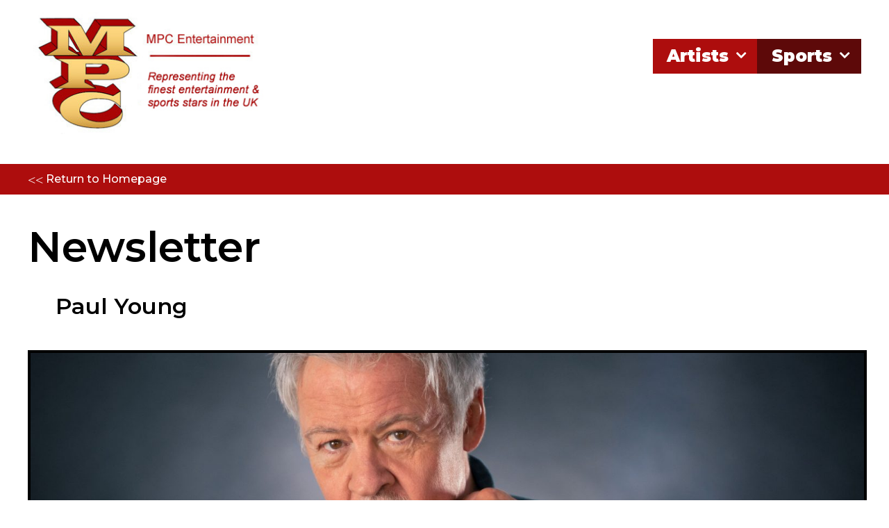

--- FILE ---
content_type: text/html; charset=UTF-8
request_url: https://mpce.com/category/newsletter/
body_size: 16732
content:
<!DOCTYPE html>
<html lang="en-US">
<head>
	<meta charset="UTF-8">
	<meta http-equiv="X-UA-Compatible" content="IE=edge" />
	<link rel="profile" href="http://gmpg.org/xfn/11">
	<title>Newsletter &#8211; MPC Entertainment</title>
<meta name='robots' content='max-image-preview:large' />
<link rel='dns-prefetch' href='//fonts.googleapis.com' />
<link rel="alternate" type="application/rss+xml" title="MPC Entertainment &raquo; Feed" href="https://mpce.com/feed/" />
<link rel="alternate" type="application/rss+xml" title="MPC Entertainment &raquo; Comments Feed" href="https://mpce.com/comments/feed/" />
<link rel="alternate" type="application/rss+xml" title="MPC Entertainment &raquo; Newsletter Category Feed" href="https://mpce.com/category/newsletter/feed/" />
<style id='wp-img-auto-sizes-contain-inline-css' type='text/css'>
img:is([sizes=auto i],[sizes^="auto," i]){contain-intrinsic-size:3000px 1500px}
/*# sourceURL=wp-img-auto-sizes-contain-inline-css */
</style>
<link rel='stylesheet' id='pt-cv-public-style-css' href='https://mpce.com/wp-content/plugins/content-views-query-and-display-post-page/public/assets/css/cv.css?ver=4.2.1' type='text/css' media='all' />
<link rel='stylesheet' id='lalita-default-fonts-css' href='//fonts.googleapis.com/css?family=Montserrat:100,200,300,regular,500,600,700,800,900' type='text/css' media='all' />
<link rel='stylesheet' id='premium-addons-css' href='https://mpce.com/wp-content/plugins/premium-addons-for-elementor/assets/frontend/min-css/premium-addons.min.css?ver=4.11.53' type='text/css' media='all' />
<style id='wp-emoji-styles-inline-css' type='text/css'>

	img.wp-smiley, img.emoji {
		display: inline !important;
		border: none !important;
		box-shadow: none !important;
		height: 1em !important;
		width: 1em !important;
		margin: 0 0.07em !important;
		vertical-align: -0.1em !important;
		background: none !important;
		padding: 0 !important;
	}
/*# sourceURL=wp-emoji-styles-inline-css */
</style>
<style id='classic-theme-styles-inline-css' type='text/css'>
/*! This file is auto-generated */
.wp-block-button__link{color:#fff;background-color:#32373c;border-radius:9999px;box-shadow:none;text-decoration:none;padding:calc(.667em + 2px) calc(1.333em + 2px);font-size:1.125em}.wp-block-file__button{background:#32373c;color:#fff;text-decoration:none}
/*# sourceURL=/wp-includes/css/classic-themes.min.css */
</style>
<style id='global-styles-inline-css' type='text/css'>
:root{--wp--preset--aspect-ratio--square: 1;--wp--preset--aspect-ratio--4-3: 4/3;--wp--preset--aspect-ratio--3-4: 3/4;--wp--preset--aspect-ratio--3-2: 3/2;--wp--preset--aspect-ratio--2-3: 2/3;--wp--preset--aspect-ratio--16-9: 16/9;--wp--preset--aspect-ratio--9-16: 9/16;--wp--preset--color--black: #000000;--wp--preset--color--cyan-bluish-gray: #abb8c3;--wp--preset--color--white: #ffffff;--wp--preset--color--pale-pink: #f78da7;--wp--preset--color--vivid-red: #cf2e2e;--wp--preset--color--luminous-vivid-orange: #ff6900;--wp--preset--color--luminous-vivid-amber: #fcb900;--wp--preset--color--light-green-cyan: #7bdcb5;--wp--preset--color--vivid-green-cyan: #00d084;--wp--preset--color--pale-cyan-blue: #8ed1fc;--wp--preset--color--vivid-cyan-blue: #0693e3;--wp--preset--color--vivid-purple: #9b51e0;--wp--preset--gradient--vivid-cyan-blue-to-vivid-purple: linear-gradient(135deg,rgb(6,147,227) 0%,rgb(155,81,224) 100%);--wp--preset--gradient--light-green-cyan-to-vivid-green-cyan: linear-gradient(135deg,rgb(122,220,180) 0%,rgb(0,208,130) 100%);--wp--preset--gradient--luminous-vivid-amber-to-luminous-vivid-orange: linear-gradient(135deg,rgb(252,185,0) 0%,rgb(255,105,0) 100%);--wp--preset--gradient--luminous-vivid-orange-to-vivid-red: linear-gradient(135deg,rgb(255,105,0) 0%,rgb(207,46,46) 100%);--wp--preset--gradient--very-light-gray-to-cyan-bluish-gray: linear-gradient(135deg,rgb(238,238,238) 0%,rgb(169,184,195) 100%);--wp--preset--gradient--cool-to-warm-spectrum: linear-gradient(135deg,rgb(74,234,220) 0%,rgb(151,120,209) 20%,rgb(207,42,186) 40%,rgb(238,44,130) 60%,rgb(251,105,98) 80%,rgb(254,248,76) 100%);--wp--preset--gradient--blush-light-purple: linear-gradient(135deg,rgb(255,206,236) 0%,rgb(152,150,240) 100%);--wp--preset--gradient--blush-bordeaux: linear-gradient(135deg,rgb(254,205,165) 0%,rgb(254,45,45) 50%,rgb(107,0,62) 100%);--wp--preset--gradient--luminous-dusk: linear-gradient(135deg,rgb(255,203,112) 0%,rgb(199,81,192) 50%,rgb(65,88,208) 100%);--wp--preset--gradient--pale-ocean: linear-gradient(135deg,rgb(255,245,203) 0%,rgb(182,227,212) 50%,rgb(51,167,181) 100%);--wp--preset--gradient--electric-grass: linear-gradient(135deg,rgb(202,248,128) 0%,rgb(113,206,126) 100%);--wp--preset--gradient--midnight: linear-gradient(135deg,rgb(2,3,129) 0%,rgb(40,116,252) 100%);--wp--preset--font-size--small: 13px;--wp--preset--font-size--medium: 20px;--wp--preset--font-size--large: 36px;--wp--preset--font-size--x-large: 42px;--wp--preset--spacing--20: 0.44rem;--wp--preset--spacing--30: 0.67rem;--wp--preset--spacing--40: 1rem;--wp--preset--spacing--50: 1.5rem;--wp--preset--spacing--60: 2.25rem;--wp--preset--spacing--70: 3.38rem;--wp--preset--spacing--80: 5.06rem;--wp--preset--shadow--natural: 6px 6px 9px rgba(0, 0, 0, 0.2);--wp--preset--shadow--deep: 12px 12px 50px rgba(0, 0, 0, 0.4);--wp--preset--shadow--sharp: 6px 6px 0px rgba(0, 0, 0, 0.2);--wp--preset--shadow--outlined: 6px 6px 0px -3px rgb(255, 255, 255), 6px 6px rgb(0, 0, 0);--wp--preset--shadow--crisp: 6px 6px 0px rgb(0, 0, 0);}:where(.is-layout-flex){gap: 0.5em;}:where(.is-layout-grid){gap: 0.5em;}body .is-layout-flex{display: flex;}.is-layout-flex{flex-wrap: wrap;align-items: center;}.is-layout-flex > :is(*, div){margin: 0;}body .is-layout-grid{display: grid;}.is-layout-grid > :is(*, div){margin: 0;}:where(.wp-block-columns.is-layout-flex){gap: 2em;}:where(.wp-block-columns.is-layout-grid){gap: 2em;}:where(.wp-block-post-template.is-layout-flex){gap: 1.25em;}:where(.wp-block-post-template.is-layout-grid){gap: 1.25em;}.has-black-color{color: var(--wp--preset--color--black) !important;}.has-cyan-bluish-gray-color{color: var(--wp--preset--color--cyan-bluish-gray) !important;}.has-white-color{color: var(--wp--preset--color--white) !important;}.has-pale-pink-color{color: var(--wp--preset--color--pale-pink) !important;}.has-vivid-red-color{color: var(--wp--preset--color--vivid-red) !important;}.has-luminous-vivid-orange-color{color: var(--wp--preset--color--luminous-vivid-orange) !important;}.has-luminous-vivid-amber-color{color: var(--wp--preset--color--luminous-vivid-amber) !important;}.has-light-green-cyan-color{color: var(--wp--preset--color--light-green-cyan) !important;}.has-vivid-green-cyan-color{color: var(--wp--preset--color--vivid-green-cyan) !important;}.has-pale-cyan-blue-color{color: var(--wp--preset--color--pale-cyan-blue) !important;}.has-vivid-cyan-blue-color{color: var(--wp--preset--color--vivid-cyan-blue) !important;}.has-vivid-purple-color{color: var(--wp--preset--color--vivid-purple) !important;}.has-black-background-color{background-color: var(--wp--preset--color--black) !important;}.has-cyan-bluish-gray-background-color{background-color: var(--wp--preset--color--cyan-bluish-gray) !important;}.has-white-background-color{background-color: var(--wp--preset--color--white) !important;}.has-pale-pink-background-color{background-color: var(--wp--preset--color--pale-pink) !important;}.has-vivid-red-background-color{background-color: var(--wp--preset--color--vivid-red) !important;}.has-luminous-vivid-orange-background-color{background-color: var(--wp--preset--color--luminous-vivid-orange) !important;}.has-luminous-vivid-amber-background-color{background-color: var(--wp--preset--color--luminous-vivid-amber) !important;}.has-light-green-cyan-background-color{background-color: var(--wp--preset--color--light-green-cyan) !important;}.has-vivid-green-cyan-background-color{background-color: var(--wp--preset--color--vivid-green-cyan) !important;}.has-pale-cyan-blue-background-color{background-color: var(--wp--preset--color--pale-cyan-blue) !important;}.has-vivid-cyan-blue-background-color{background-color: var(--wp--preset--color--vivid-cyan-blue) !important;}.has-vivid-purple-background-color{background-color: var(--wp--preset--color--vivid-purple) !important;}.has-black-border-color{border-color: var(--wp--preset--color--black) !important;}.has-cyan-bluish-gray-border-color{border-color: var(--wp--preset--color--cyan-bluish-gray) !important;}.has-white-border-color{border-color: var(--wp--preset--color--white) !important;}.has-pale-pink-border-color{border-color: var(--wp--preset--color--pale-pink) !important;}.has-vivid-red-border-color{border-color: var(--wp--preset--color--vivid-red) !important;}.has-luminous-vivid-orange-border-color{border-color: var(--wp--preset--color--luminous-vivid-orange) !important;}.has-luminous-vivid-amber-border-color{border-color: var(--wp--preset--color--luminous-vivid-amber) !important;}.has-light-green-cyan-border-color{border-color: var(--wp--preset--color--light-green-cyan) !important;}.has-vivid-green-cyan-border-color{border-color: var(--wp--preset--color--vivid-green-cyan) !important;}.has-pale-cyan-blue-border-color{border-color: var(--wp--preset--color--pale-cyan-blue) !important;}.has-vivid-cyan-blue-border-color{border-color: var(--wp--preset--color--vivid-cyan-blue) !important;}.has-vivid-purple-border-color{border-color: var(--wp--preset--color--vivid-purple) !important;}.has-vivid-cyan-blue-to-vivid-purple-gradient-background{background: var(--wp--preset--gradient--vivid-cyan-blue-to-vivid-purple) !important;}.has-light-green-cyan-to-vivid-green-cyan-gradient-background{background: var(--wp--preset--gradient--light-green-cyan-to-vivid-green-cyan) !important;}.has-luminous-vivid-amber-to-luminous-vivid-orange-gradient-background{background: var(--wp--preset--gradient--luminous-vivid-amber-to-luminous-vivid-orange) !important;}.has-luminous-vivid-orange-to-vivid-red-gradient-background{background: var(--wp--preset--gradient--luminous-vivid-orange-to-vivid-red) !important;}.has-very-light-gray-to-cyan-bluish-gray-gradient-background{background: var(--wp--preset--gradient--very-light-gray-to-cyan-bluish-gray) !important;}.has-cool-to-warm-spectrum-gradient-background{background: var(--wp--preset--gradient--cool-to-warm-spectrum) !important;}.has-blush-light-purple-gradient-background{background: var(--wp--preset--gradient--blush-light-purple) !important;}.has-blush-bordeaux-gradient-background{background: var(--wp--preset--gradient--blush-bordeaux) !important;}.has-luminous-dusk-gradient-background{background: var(--wp--preset--gradient--luminous-dusk) !important;}.has-pale-ocean-gradient-background{background: var(--wp--preset--gradient--pale-ocean) !important;}.has-electric-grass-gradient-background{background: var(--wp--preset--gradient--electric-grass) !important;}.has-midnight-gradient-background{background: var(--wp--preset--gradient--midnight) !important;}.has-small-font-size{font-size: var(--wp--preset--font-size--small) !important;}.has-medium-font-size{font-size: var(--wp--preset--font-size--medium) !important;}.has-large-font-size{font-size: var(--wp--preset--font-size--large) !important;}.has-x-large-font-size{font-size: var(--wp--preset--font-size--x-large) !important;}
:where(.wp-block-post-template.is-layout-flex){gap: 1.25em;}:where(.wp-block-post-template.is-layout-grid){gap: 1.25em;}
:where(.wp-block-term-template.is-layout-flex){gap: 1.25em;}:where(.wp-block-term-template.is-layout-grid){gap: 1.25em;}
:where(.wp-block-columns.is-layout-flex){gap: 2em;}:where(.wp-block-columns.is-layout-grid){gap: 2em;}
:root :where(.wp-block-pullquote){font-size: 1.5em;line-height: 1.6;}
/*# sourceURL=global-styles-inline-css */
</style>
<link rel='stylesheet' id='contact-form-7-css' href='https://mpce.com/wp-content/plugins/contact-form-7/includes/css/styles.css?ver=6.1.4' type='text/css' media='all' />
<style id='contact-form-7-inline-css' type='text/css'>
.wpcf7 .wpcf7-recaptcha iframe {margin-bottom: 0;}.wpcf7 .wpcf7-recaptcha[data-align="center"] > div {margin: 0 auto;}.wpcf7 .wpcf7-recaptcha[data-align="right"] > div {margin: 0 0 0 auto;}
/*# sourceURL=contact-form-7-inline-css */
</style>
<link rel='stylesheet' id='video_popup_main_style-css' href='https://mpce.com/wp-content/plugins/video-popup/assets/css/videoPopup.css?ver=2.0.2' type='text/css' media='all' />
<link rel='stylesheet' id='lalita-style-grid-css' href='https://mpce.com/wp-content/themes/lalita/css/unsemantic-grid.min.css?ver=1.3.0' type='text/css' media='all' />
<link rel='stylesheet' id='lalita-style-css' href='https://mpce.com/wp-content/themes/lalita/style.min.css?ver=1.3.0' type='text/css' media='all' />
<link rel='stylesheet' id='lalita-mobile-style-css' href='https://mpce.com/wp-content/themes/lalita/css/mobile.min.css?ver=1.3.0' type='text/css' media='all' />
<link rel='stylesheet' id='lalita-child-css' href='https://mpce.com/wp-content/themes/sabda/style.css?ver=1717318832' type='text/css' media='all' />
<style id='lalita-child-inline-css' type='text/css'>
body{color:#000000;}a, a:visited{color:#000000;text-decoration:none;}a:hover, a:focus, a:active{color:#ad0d0d;text-decoration:none;}body .grid-container{max-width:2000px;}body, button, input, select, textarea{font-family:"Montserrat";}.top-bar{font-family:"Montserrat";}.main-title{font-family:"Montserrat";}.page-header-blog-content h2{font-family:"Montserrat";}.page-header-blog-content p{font-family:"Montserrat";}.main-navigation a, .menu-toggle{font-family:"Montserrat";}.main-navigation .main-nav ul ul li a{font-size:21px;}.widget-title, .sidebar .widget h2, .footer-widgets h2{font-family:"Montserrat";}button:not(.menu-toggle),html input[type="button"],input[type="reset"],input[type="submit"],.button,.button:visited{font-family:"Montserrat";}.site-info{font-family:"Montserrat";}.lalita-side-left-content{font-family:"Montserrat";}@media (max-width:768px){.main-title{font-size:25px;}h1{font-size:30px;}h2{font-size:25px;}}.top-bar{background-color:#ffffff;color:#000000;}.top-bar a,.top-bar a:visited{color:#000000;}.top-bar a:hover{color:#000000;}.site-header, .transparent-header.nav-below-header .site-header{background-color:#ffffff;color:#000000;}.site-header a,.site-header a:visited{color:#000000;}.site-header a:hover{color:#000000;}.main-title a,.main-title a:hover,.main-title a:visited{color:#000000;}.site-description{color:#000000;}.main-navigation,.main-navigation ul ul,.transparent-header .main-navigation.is_stuck{background-color:#ffffff;}.main-navigation .main-nav ul li a,.menu-toggle{color:#000000;}.navigation-effect-styleb #site-navigation .main-nav ul li.menu-item a::before,.navigation-effect-styleb #site-navigation .main-nav ul li.menu-item a::after,.navigation-effect-stylec #site-navigation .main-nav ul li.menu-item a::before,.navigation-effect-stylec #site-navigation .main-nav ul li.menu-item a::after{background-color:#000000;}.main-navigation .main-nav ul li:hover > a,.main-navigation .main-nav ul li:focus > a, .main-navigation .main-nav ul li.sfHover > a{color:#f9750b;}.navigation-effect-styleb #site-navigation .main-nav ul li.menu-item a:hover::before,.navigation-effect-styleb #site-navigation .main-nav ul li.menu-item a:hover::after,.navigation-effect-stylec #site-navigation .main-nav ul li.menu-item a:hover::before,.navigation-effect-stylec #site-navigation .main-nav ul li.menu-item a:hover::after{background-color:#f9750b;}button.menu-toggle:hover,button.menu-toggle:focus,.main-navigation .mobile-bar-items a,.main-navigation .mobile-bar-items a:hover,.main-navigation .mobile-bar-items a:focus{color:#000000;}.inside-navigation .search-form input[type="search"]:focus{color:#f9750b;}.main-navigation ul ul{background-color:#000000;}.main-navigation .main-nav ul ul li a{color:#ffffff;}.main-navigation .main-nav ul ul li:hover > a,.main-navigation .main-nav ul ul li:focus > a,.main-navigation .main-nav ul ul li.sfHover > a{color:#f9750b;}.page-header-blog{background-color:#000000;}.page-header-blog-content h2{color:#ffffff;text-shadow:0px 0px 12px #000000;}.page-header-blog-content p{color:#ffffff;}.page-header-blog-content a.button{color:#000000;}.page-header-blog-content a.button{background-color:#ffffff;}.page-header-blog-content a.button:hover{color:#ffffff;}.page-header-blog-content a.button:hover{background-color:#000000;}.sidebar .widget{color:#000000;background-color:#ffffff;}.sidebar .widget a,.sidebar .widget a:visited{color:#000000;}.sidebar .widget a:hover{color:#f9750b;}.sidebar .widget .widget-title, .sidebar .widget h2{color:#000000;}.footer-widgets{color:#000000;background-color:#ffffff;}.footer-widgets h1,.footer-widgets h2,.footer-widgets h3{color:#000000;}.footer-widgets a,.footer-widgets a:visited{color:#000000;}.footer-widgets a:hover{color:#f9750b;}.footer-widgets .widget-title, .footer-widgets h2{color:#000000;}.site-info{color:#000000;background-color:#ffffff;}.site-info a,.site-info a:visited{color:#000000;}.site-info a:hover{color:#f9750b;}input[type="text"],input[type="email"],input[type="url"],input[type="password"],input[type="search"],input[type="tel"],input[type="number"],textarea,select{color:#000000;background-color:#ffffff;border-color:#000000;}input[type="text"]:focus,input[type="email"]:focus,input[type="url"]:focus,input[type="password"]:focus,input[type="search"]:focus,input[type="tel"]:focus,input[type="number"]:focus,textarea:focus,select:focus{color:#ffffff;background-color:#000000;border-color:#000000;}button,html input[type="button"],input[type="reset"],input[type="submit"],a.button,a.button:visited,header .main-navigation .main-nav ul li a.wpkoi-nav-btn{color:#000000;background-color:#ffffff;}button:hover,html input[type="button"]:hover,input[type="reset"]:hover,input[type="submit"]:hover,a.button:hover,button:focus,html input[type="button"]:focus,input[type="reset"]:focus,input[type="submit"]:focus,a.button:focus,header .main-navigation .main-nav ul li a.wpkoi-nav-btn:hover{color:#ffffff;background-color:#000000;}.lalita-back-to-top,.lalita-back-to-top:visited{background-color:#000000;color:#ffffff;}.lalita-back-to-top:hover,.lalita-back-to-top:focus{background-color:#222222;color:#ffffff;}.lalita-side-left-content .lalita-side-left-socials ul,.lalita-side-left-content .lalita-side-left-text{color:#000000;background-color:#ffffff;}.lalita-side-left-content a{color:#000000;}.lalita-side-left-content a:hover{color:#f9750b;}@media (min-width:768px){.transparent-header .site-header{width:calc(100% - 0px - 0px) !important;}}@media (max-width:768px){.separate-containers .inside-article, .separate-containers .comments-area, .separate-containers .page-header, .separate-containers .paging-navigation, .one-container .site-content, .inside-page-header{padding:15px;}}.nav-float-right .is_stuck.main-navigation{width:calc(100% - 0px - 0px) !important;}@media (max-width:768px){body{padding:0px;}}.main-navigation ul ul{top:auto;}.inside-navigation .search-form, .inside-navigation .search-form input{height:100%;}.rtl .menu-item-has-children .dropdown-menu-toggle{padding-left:10px;}.rtl .main-navigation .main-nav ul li.menu-item-has-children > a{padding-right:10px;}.sabda-header-borders .inside-top-bar, .sabda-header-borders .inside-navigation, .sabda-header-borders .site-branding, .sabda-footer-border .footer-widgets-container, .page-header-blog-inner, .sabda-blog-borders .post-image img, .sabda-blog-borders #right-sidebar, .sabda-blog-borders #left-sidebar {border-color: #000000;}
/*# sourceURL=lalita-child-inline-css */
</style>
<link rel='stylesheet' id='font-awesome-css' href='https://mpce.com/wp-content/plugins/elementor/assets/lib/font-awesome/css/font-awesome.min.css?ver=4.7.0' type='text/css' media='all' />
<link rel='stylesheet' id='elementor-frontend-css' href='https://mpce.com/wp-content/plugins/elementor/assets/css/frontend.min.css?ver=3.33.4' type='text/css' media='all' />
<link rel='stylesheet' id='eael-general-css' href='https://mpce.com/wp-content/plugins/essential-addons-for-elementor-lite/assets/front-end/css/view/general.min.css?ver=6.5.3' type='text/css' media='all' />
<!--n2css--><!--n2js--><script type="text/javascript" src="https://mpce.com/wp-includes/js/jquery/jquery.min.js?ver=3.7.1" id="jquery-core-js"></script>
<script type="text/javascript" src="https://mpce.com/wp-includes/js/jquery/jquery-migrate.min.js?ver=3.4.1" id="jquery-migrate-js"></script>
<script type="text/javascript" id="video_popup_main_modal-js-extra">
/* <![CDATA[ */
var theVideoPopupGeneralOptions = {"wrap_close":"false","no_cookie":"false","debug":"0"};
//# sourceURL=video_popup_main_modal-js-extra
/* ]]> */
</script>
<script type="text/javascript" src="https://mpce.com/wp-content/plugins/video-popup/assets/js/videoPopup.js?ver=2.0.2" id="video_popup_main_modal-js"></script>
<link rel="https://api.w.org/" href="https://mpce.com/wp-json/" /><link rel="alternate" title="JSON" type="application/json" href="https://mpce.com/wp-json/wp/v2/categories/19" /><link rel="EditURI" type="application/rsd+xml" title="RSD" href="https://mpce.com/xmlrpc.php?rsd" />
<meta name="generator" content="WordPress 6.9" />
<meta name="viewport" content="width=device-width, initial-scale=1"><meta name="generator" content="Elementor 3.33.4; features: additional_custom_breakpoints; settings: css_print_method-external, google_font-enabled, font_display-auto">
			<style>
				.e-con.e-parent:nth-of-type(n+4):not(.e-lazyloaded):not(.e-no-lazyload),
				.e-con.e-parent:nth-of-type(n+4):not(.e-lazyloaded):not(.e-no-lazyload) * {
					background-image: none !important;
				}
				@media screen and (max-height: 1024px) {
					.e-con.e-parent:nth-of-type(n+3):not(.e-lazyloaded):not(.e-no-lazyload),
					.e-con.e-parent:nth-of-type(n+3):not(.e-lazyloaded):not(.e-no-lazyload) * {
						background-image: none !important;
					}
				}
				@media screen and (max-height: 640px) {
					.e-con.e-parent:nth-of-type(n+2):not(.e-lazyloaded):not(.e-no-lazyload),
					.e-con.e-parent:nth-of-type(n+2):not(.e-lazyloaded):not(.e-no-lazyload) * {
						background-image: none !important;
					}
				}
			</style>
			<link rel="icon" href="https://mpce.com/wp-content/uploads/2022/08/mpce-favicon-210x210.png" sizes="32x32" />
<link rel="icon" href="https://mpce.com/wp-content/uploads/2022/08/mpce-favicon-210x210.png" sizes="192x192" />
<link rel="apple-touch-icon" href="https://mpce.com/wp-content/uploads/2022/08/mpce-favicon-210x210.png" />
<meta name="msapplication-TileImage" content="https://mpce.com/wp-content/uploads/2022/08/mpce-favicon-300x300.png" />
		<style type="text/css" id="wp-custom-css">
			/****LANDING SLIDER - NEW ****/
.elementor-widget-ha-slider .ha-slick-title {
	text-align: right;
}

img.ha-slick-img {
	object-fit: cover;
	height: 100vh;
	width: 100vw;
}
.ha-slick-item {
	height: 100vh;
}



/***NEWS**/

.page-id-15 .eael-entry-wrapper {
    display: flex;
    flex-direction: column;
    justify-content: flex-end;
    height: 230px;
}
.page-id-15 .eael-grid-post-excerpt {
    display: flex;
    flex-direction: column;
    height: 100px;
    justify-content: space-between;
}

/***PAGE TEMPLATE***/
header.entry-header {
    max-width: 1120px;
    padding-left: 10px;
    padding-right: 10px;
    margin: auto;
}

@media (max-width: 767px) { .talent-template-default .elementor-section .elementor-container {
    flex-direction: column-reverse;
}
}

/**ARTISTS HOVER IMAGE CLICK** @media (max-width: 767px) { h2.premium-blog-entry-title a {
    pointer-events: none;
}
} ***/



/******end****/
.site-header .header-image {
    width: 350px;
} 

#content {
  padding-top: 0px !important;
}
img.wp-post-image {
    object-fit: cover;
    object-position: center;
    width: 100%;
    height: 70vh;
}
.page-id-2920 #rmp_menu_trigger-3593
{
	display: none;
}

@media (min-width: 768px) {
	
	#rmp_menu_trigger-3593
{
	display: none;
}
}

#rmp-menu-title-3593 .rmp-menu-title-image {
    width: 70px !important;
    height: 60px;
}

#rmp_menu_trigger-3593.is-active {
	top: 0px;
	left: 0px;
	position: fixed !important;
}

@media (max-width: 768px) {
	.main-navigation ul ul {
  background-color: #efefef;
}
div#primary-nav {
    display: none;
}
}
div#primary-nav {
    display: none;
}

p {
	color: #000000;
}

.talent img.attachment-full.size-full {
    object-fit: cover;
    object-position: center;
    width: 100%;
    height: 70vh;
}

**content {
	  background-color: transparent;
  background-image: linear-gradient(180deg, rgba(84, 89, 95, 0.71) 0%, rgba(122, 122, 122, 0.45) 100%);
}

.nav-float-right .inside-header .main-navigation {
    max-width: 300px;
    width: 100%;
}

aside#block-11 {
    text-align: center;
}
.main-navigation {
	margin-top: 46px;
}

#return_home {
	display: block;
}

.page-id-13 #return_home {
	display: none;
}
.page-id-15 #return_home {
	display: none;
}
.page-id-17 #return_home {
	display: none;
}
.page-id-1662 #return_home {
	display: none;
}


#sec-nav a {
	color: #ffffff;
	text-align:center; 
}
#menu-item-612 {
	background-color: #ad0d0d;
	width: 50%;
}
#menu-item-612 ul {
    background-color: #ad0d0d !important;
}
#menu-item-612 li:hover {
    background-color: #868686 !important;
}

#menu-item-613 {
	background-color: #5d0909;
	width: 50%;
}
#menu-item-613 ul {
    background-color: #5d0909 !important;
}
#menu-item-613 li:hover {
    background-color: #868686 !important;
}

#primary-nav a {
	color: #ad0d0d !important;
	text-align:center; 
}
#menu-item-1665 a {
	color: #ffffff;
	text-align: left;
}

#sec-nav .sub-menu a {
	text-align: left;
}
#sec-nav .mobile-bar-items  {
	display: none;
}
#sec-toggle {
	display: none;
}
@media (max-width: 768px) {
	.inside-navigation {
		background-color: #ffffff !important;
	}
	#menu-item-612 {
	background-color: #ffffff;
	width: 100%;
}
#menu-item-613 {
	background-color: #ffffff;
	width: 100%;
}
	.inside-navigation a {
		color: #ad0d0d !important;
		text-align: left !important; 
	}
	.main-navigation.toggled .menu-item-has-children .dropdown-menu-toggle {
    float: none;
}
	.site-header .header-image {
    max-width: 250px;
}
	/*#masthead {
		border-bottom: solid;
		border-color: #ad0d0d;
		border-width: 20px;
		margin-bottom: 30px;
	}*/
}

.site-footer {
	border-top: solid;
	border-color: #ad0d0d;
		border-width: 20px;
		margin-top: 30px;
	margin-bottom: 30px;
	padding-top: 30px;
}
.site-info {
	background-color: lightgray;
}

.lalita-side-left-content {
    position: fixed;
    top: 0;
	right: 0;
}

#premium-nav-menu-item-613  .premium-sub-menu {
  
    top: -200% !important;
}
#premium-nav-menu-item-612  .premium-sub-menu {
  
    top: -580% !important;
}

sub-menu.sub-menu-1 {
  visibility: collapse;
height: 0px;
}
sub-menu.sub-menu-1.shiftnav-sub-active.shiftnav-sub-active-current {
  visibility: visible;
height: fit-content;
}


/*****revolving slider*****/
.anwp-pg-wrap .anwp-pg-post-teaser__thumbnail-img {
    object-position: top;
    width: 700px !important;
	height: 80vh;
}

.anwp-pg-post-teaser__thumbnail.position-relative {
    box-shadow: 0px 0px 0px 0px;
    width: fit-content;
	border-radius: 10px;
}
.n2-ss-slider>*, .n2-ss-slider .n2_ss__touch_element>* {
    opacity: 0.45 !important;
}


@media (max-width: 500px) {
	.anwp-pg-wrap .anwp-pg-post-teaser__thumbnail-img {
   
		width: 100%;
		display: block;
		object-fit: cover !important;
		overflow: hidden;
		position: relative;
		top: -10%;
}
	.anwp-pg-post-teaser__thumbnail.position-relative {
    box-shadow: 0px 0px 0px 0px;
    width: fit-content;
	border-radius: 0px;
		text-align: center;
		right: 0%;
		height: 40vh;	
}
}
.anwp-pg-wrap .anwp-pg-post-teaser__title {
	font-size: 1.3em;
}
.anwp-pg-wrap .pb-4, .anwp-pg-wrap .py-4 {
    padding-bottom: 0px !important;
    padding-top: 10px !important;
}

.anwp-pg-wrap .anwp-pg-post-teaser--layout-c .anwp-pg-post-teaser__bottom-block {
    width: 100%;
}

/****PAGES****/

    

		</style>
						<style type="text/css" id="c4wp-checkout-css">
					.woocommerce-checkout .c4wp_captcha_field {
						margin-bottom: 10px;
						margin-top: 15px;
						position: relative;
						display: inline-block;
					}
				</style>
							<style type="text/css" id="c4wp-v3-lp-form-css">
				.login #login, .login #lostpasswordform {
					min-width: 350px !important;
				}
				.wpforms-field-c4wp iframe {
					width: 100% !important;
				}
			</style>
			</head>

<body itemtype='https://schema.org/Blog' itemscope='itemscope' class="archive category category-newsletter category-19 wp-custom-logo wp-embed-responsive wp-theme-lalita wp-child-theme-sabda sabda-top-bar-scroll sabda-blog-borders  featured-image-active no-sidebar nav-float-right fluid-header one-container active-footer-widgets-3 nav-search-enabled nav-aligned-right header-aligned-left dropdown-hover navigation-effect-none elementor-default elementor-kit-1863">
	<a class="screen-reader-text skip-link" href="#content" title="Skip to content">Skip to content</a>		<header itemtype="https://schema.org/WPHeader" itemscope="itemscope" id="masthead" class="site-header" style="background-image: url()">
			<div class="inside-header">
            	<div class="header-content-h">
				<div class="site-logo">
				<a href="https://mpce.com/" title="MPC Entertainment" rel="home">
					<img  class="header-image" src="https://mpce.com/wp-content/uploads/2014/10/horilogo.jpg" title="MPC Entertainment" />
				</a>
			</div>		<nav itemtype="https://schema.org/SiteNavigationElement" itemscope="itemscope" id="site-navigation" class="main-navigation">
			<div class="inside-navigation" id="primary-nav">
				<form method="get" class="search-form" action="https://mpce.com/">
	<label>
		<span class="screen-reader-text">Search for:</span>
		<input type="search" class="search-field" placeholder="Search &hellip;" value="" name="s" title="Search for:">
	</label>
	<input type="submit" class="search-submit" value="Search">
</form>
		<div class="mobile-bar-items">
						<span class="search-item" title="Search">
				<a href="#">
					<span class="screen-reader-text">Search</span>
				</a>
			</span>
		</div><!-- .mobile-bar-items -->
						<button class="menu-toggle" aria-controls="primary-menu" aria-expanded="false" id="primary-toggle">
										<span class="mobile-menu">Menu</span>
				</button>
						<div id="primary-menu" class="main-nav">
			<ul class="menu sf-menu">
				<li class="page_item page-item-4474"><a href="https://mpce.com/contact-us/">Contact Us</a></li>
<li class="page_item page-item-2920"><a href="https://mpce.com/">Home</a></li>
<li class="page_item page-item-13"><a href="https://mpce.com/about-us/">ABOUT US</a></li>
<li class="page_item page-item-40 menu-item-has-children"><a href="https://mpce.com/sport/">Sports<span role="button" class="dropdown-menu-toggle" aria-expanded="false"></span></a>
<ul class='children'>
<li class="page_item page-item-542"><a href="https://mpce.com/sport/full-list-2/">Full List</a></li>
<li class="page_item page-item-538"><a href="https://mpce.com/sport/tennis/">Tennis</a></li>
<li class="page_item page-item-42"><a href="https://mpce.com/sport/cricket/">Cricket</a></li>
</ul>
</li>
<li class="page_item page-item-29 menu-item-has-children"><a href="https://mpce.com/artist/">Artists<span role="button" class="dropdown-menu-toggle" aria-expanded="false"></span></a>
<ul class='children'>
<li class="page_item page-item-836"><a href="https://mpce.com/artist/tv-radio-presenters/">TV / Radio Presenters</a></li>
<li class="page_item page-item-540"><a href="https://mpce.com/artist/full-list/">Full List</a></li>
<li class="page_item page-item-3289"><a href="https://mpce.com/artist/music/">Music</a></li>
<li class="page_item page-item-34"><a href="https://mpce.com/artist/sports-presenters/">Sports Presenters</a></li>
<li class="page_item page-item-31"><a href="https://mpce.com/artist/newscurrent-affairs/">News / Current Affairs</a></li>
</ul>
</li>
<li class="page_item page-item-17"><a href="https://mpce.com/corporate/">CORPORATE</a></li>
<li class="page_item page-item-15"><a href="https://mpce.com/news/">NEWS</a></li>
<li class="page_item page-item-19"><a href="https://mpce.com/contact/">CONTACT</a></li>
<li class="page_item page-item-1662"><a href="https://mpce.com/data-protection/">Data Protection</a></li>
<li class="page_item page-item-2039"><a href="https://mpce.com/mpce-newsletter/">MPCE Newsletter</a></li>
<li class="page_item page-item-2477"><a href="https://mpce.com/newsletter-template/">MPCE Newsletter &#8211; backup Template</a></li>
<li class="search-item" title="Search"><a href="#"><span class="screen-reader-text">Search</span></a></li>			</ul>
		</div><!-- .main-nav -->
					</div><!-- .inside-navigation -->
			<div class="inside-navigation" id="sec-nav">
				<form method="get" class="search-form" action="https://mpce.com/">
	<label>
		<span class="screen-reader-text">Search for:</span>
		<input type="search" class="search-field" placeholder="Search &hellip;" value="" name="s" title="Search for:">
	</label>
	<input type="submit" class="search-submit" value="Search">
</form>
		<div class="mobile-bar-items">
						<span class="search-item" title="Search">
				<a href="#">
					<span class="screen-reader-text">Search</span>
				</a>
			</span>
		</div><!-- .mobile-bar-items -->
						<button class="menu-toggle" aria-controls="secondary-menu" aria-expanded="false" id="sec-toggle">
										<span class="mobile-menu">Menu</span>
				</button>
				<div id="secondary-menu" class="main-nav"><ul id="menu-secondmenu" class=" menu sf-menu"><li id="menu-item-612" class="menu-item menu-item-type-custom menu-item-object-custom menu-item-has-children menu-item-612"><a href="#">Artists<span role="presentation" class="dropdown-menu-toggle"></span></a>
<ul class="sub-menu">
	<li id="menu-item-838" class="menu-item menu-item-type-post_type menu-item-object-page menu-item-838"><a href="https://mpce.com/artist/tv-radio-presenters/">TV / Radio Presenters</a></li>
	<li id="menu-item-62" class="menu-item menu-item-type-post_type menu-item-object-page menu-item-62"><a href="https://mpce.com/artist/newscurrent-affairs/">News / Current Affairs</a></li>
	<li id="menu-item-61" class="menu-item menu-item-type-post_type menu-item-object-page menu-item-61"><a href="https://mpce.com/artist/sports-presenters/">Sports Presenters</a></li>
	<li id="menu-item-4693" class="menu-item menu-item-type-custom menu-item-object-custom menu-item-4693"><a href="https://mpce.com/artist/music/">Music</a></li>
	<li id="menu-item-546" class="menu-item menu-item-type-post_type menu-item-object-page menu-item-546"><a href="https://mpce.com/artist/full-list/">Full List</a></li>
</ul>
</li>
<li id="menu-item-613" class="menu-item menu-item-type-custom menu-item-object-custom menu-item-has-children menu-item-613"><a href="#">Sports<span role="presentation" class="dropdown-menu-toggle"></span></a>
<ul class="sub-menu">
	<li id="menu-item-57" class="menu-item menu-item-type-post_type menu-item-object-page menu-item-57"><a href="https://mpce.com/sport/cricket/">Cricket</a></li>
	<li id="menu-item-3144" class="menu-item menu-item-type-post_type menu-item-object-page menu-item-3144"><a href="https://mpce.com/sport/tennis/">Tennis</a></li>
	<li id="menu-item-544" class="menu-item menu-item-type-post_type menu-item-object-page menu-item-544"><a href="https://mpce.com/sport/full-list-2/">Full List</a></li>
</ul>
</li>
</ul></div>			</div><!-- .inside-navigation -->
		</nav><!-- #site-navigation -->
		                </div><!-- .header-content-h -->
			</div><!-- .inside-header -->
<div style="background-color: #ad0d0d; margin-top: 40px; margin-bottom: 40px; padding-top: 10px; padding-bottom: 4px; min-height: 30px;">
	<a id="return_home" href="https://mpce.com/#" class="premium-menu-link premium-menu-link-parent" style="padding-left: 40px; font-size: 16px !important; color: #ffffff !important;"><span style="font-size: 20px; font-family: poppins; vertical-align: middle;"><<</span> Return to Homepage</a>
			</div>
		</header><!-- #masthead -->
		
	<div id="page" class="hfeed site grid-container container grid-parent">
		<div id="content" class="site-content">
			
	<div id="primary" class="content-area grid-parent mobile-grid-100 grid-100 tablet-grid-100">
		<main id="main" class="site-main">
					<header class="page-header">
			
			<h1 class="page-title">
				Newsletter			</h1>

					</header><!-- .page-header -->
		<article id="post-4676" class="post-4676 talent type-talent status-publish format-standard has-post-thumbnail hentry category-all category-artists category-corporate category-music category-newsletter category-tvradio-presenters" itemtype='https://schema.org/CreativeWork' itemscope='itemscope'>
	<div class="inside-article">
    	<div class="article-holder">
		
		<header class="entry-header">
			<h2 class="entry-title" itemprop="headline"><a href="https://mpce.com/talent/paul-young-2/" rel="bookmark">Paul Young</a></h2>		</header><!-- .entry-header -->

		<div class="post-image">
					<a href="https://mpce.com/talent/paul-young-2/">
						<img fetchpriority="high" width="2560" height="1778" src="https://mpce.com/wp-content/uploads/2024/01/Paul-Young-Website-Photo-1-scaled.jpg" class="attachment-full size-full wp-post-image" alt="" itemprop="image" decoding="async" srcset="https://mpce.com/wp-content/uploads/2024/01/Paul-Young-Website-Photo-1-scaled.jpg 2560w, https://mpce.com/wp-content/uploads/2024/01/Paul-Young-Website-Photo-1-300x208.jpg 300w, https://mpce.com/wp-content/uploads/2024/01/Paul-Young-Website-Photo-1-1872x1300.jpg 1872w, https://mpce.com/wp-content/uploads/2024/01/Paul-Young-Website-Photo-1-768x533.jpg 768w, https://mpce.com/wp-content/uploads/2024/01/Paul-Young-Website-Photo-1-1536x1067.jpg 1536w, https://mpce.com/wp-content/uploads/2024/01/Paul-Young-Website-Photo-1-2048x1423.jpg 2048w" sizes="(max-width: 2560px) 100vw, 2560px" />
					</a>
				</div>
			<div class="entry-summary" itemprop="text">
				<p>PAUL YOUNG Paul Young really came into his own with a formidably accomplished solo debut album, “NO PARLEZ” including the number one single “WHEREVER I LAY MY HAT” which maintained the number 1 spot for most of that summer followed by “COME BACK AND STAY” which maintained Paul’s presence at the top of the charts. With the release of &#8230; <a title="Paul Young" class="read-more" href="https://mpce.com/talent/paul-young-2/">Read more<span class="screen-reader-text">Paul Young</span></a></p>
			</div><!-- .entry-summary -->

		        </div>
	</div><!-- .inside-article -->
</article><!-- #post-## -->
<article id="post-2619" class="post-2619 post type-post status-publish format-standard has-post-thumbnail hentry category-newsletter" itemtype='https://schema.org/CreativeWork' itemscope='itemscope'>
	<div class="inside-article">
    	<div class="article-holder">
		
		<header class="entry-header">
			<h2 class="entry-title" itemprop="headline"><a href="https://mpce.com/annabel-croft-update/" rel="bookmark">Annabel Croft</a></h2>			<div class="entry-meta">
				<span class="posted-on"><a href="https://mpce.com/annabel-croft-update/" title="8:42 am" rel="bookmark"><time class="updated" datetime="2022-11-11T10:36:54+00:00" itemprop="dateModified">November 11, 2022</time><time class="entry-date published" datetime="2021-10-08T08:42:29+01:00" itemprop="datePublished">October 8, 2021</time></a></span> <span class="byline"><span class="author vcard" itemtype="https://schema.org/Person" itemscope="itemscope" itemprop="author">by <a class="url fn n" href="https://mpce.com/author/mpceadmin/" title="View all posts by Ronald" rel="author" itemprop="url"><span class="author-name" itemprop="name">Ronald</span></a></span></span>			</div><!-- .entry-meta -->
				</header><!-- .entry-header -->

		<div class="post-image">
					<a href="https://mpce.com/annabel-croft-update/">
						<img width="1280" height="720" src="https://mpce.com/wp-content/uploads/2022/11/slider-annabel.jpg" class="attachment-full size-full wp-post-image" alt="" itemprop="image" decoding="async" srcset="https://mpce.com/wp-content/uploads/2022/11/slider-annabel.jpg 1280w, https://mpce.com/wp-content/uploads/2022/11/slider-annabel-300x169.jpg 300w, https://mpce.com/wp-content/uploads/2022/11/slider-annabel-768x432.jpg 768w" sizes="(max-width: 1280px) 100vw, 1280px" />
					</a>
				</div>
			<div class="entry-summary" itemprop="text">
				<p>Annabel is currently presenting and commenting on Indian Wells for Amazon Prime and at all the major Tennis tournaments throughout the world for Amazon, BBC and EuroSport.</p>
<p>Annabel is excited to announce her Camper Van adventure on Instagram@vannabelcroft which will be travelling throughout the UK next Summer. If you have ever wanted to see a normal van converted into a luxurious Camper Van – watch out for this!! </p>
			</div><!-- .entry-summary -->

					<footer class="entry-meta">
				<span class="cat-links"><span class="screen-reader-text">Categories </span><a href="https://mpce.com/category/newsletter/" rel="category tag">Newsletter</a></span>							</footer><!-- .entry-meta -->
		        </div>
	</div><!-- .inside-article -->
</article><!-- #post-## -->
<article id="post-2674" class="post-2674 post type-post status-publish format-standard has-post-thumbnail hentry category-newsletter" itemtype='https://schema.org/CreativeWork' itemscope='itemscope'>
	<div class="inside-article">
    	<div class="article-holder">
		
		<header class="entry-header">
			<h2 class="entry-title" itemprop="headline"><a href="https://mpce.com/karthi-gnanasegaram-update/" rel="bookmark">Karthi Gnanasegaram</a></h2>			<div class="entry-meta">
				<span class="posted-on"><a href="https://mpce.com/karthi-gnanasegaram-update/" title="5:41 pm" rel="bookmark"><time class="updated" datetime="2022-11-11T10:41:26+00:00" itemprop="dateModified">November 11, 2022</time><time class="entry-date published" datetime="2021-10-06T17:41:44+01:00" itemprop="datePublished">October 6, 2021</time></a></span> <span class="byline"><span class="author vcard" itemtype="https://schema.org/Person" itemscope="itemscope" itemprop="author">by <a class="url fn n" href="https://mpce.com/author/mpceadmin/" title="View all posts by Ronald" rel="author" itemprop="url"><span class="author-name" itemprop="name">Ronald</span></a></span></span>			</div><!-- .entry-meta -->
				</header><!-- .entry-header -->

		<div class="post-image">
					<a href="https://mpce.com/karthi-gnanasegaram-update/">
						<img width="1280" height="720" src="https://mpce.com/wp-content/uploads/2022/11/slider-karthi.jpg" class="attachment-full size-full wp-post-image" alt="" itemprop="image" decoding="async" srcset="https://mpce.com/wp-content/uploads/2022/11/slider-karthi.jpg 1280w, https://mpce.com/wp-content/uploads/2022/11/slider-karthi-300x169.jpg 300w, https://mpce.com/wp-content/uploads/2022/11/slider-karthi-768x432.jpg 768w" sizes="(max-width: 1280px) 100vw, 1280px" />
					</a>
				</div>
			<div class="entry-summary" itemprop="text">
				<p>Karthi presents the interviews live from Indian Wells and recently presented the US Open Championships in New York for Amazon Prime Video.</p>
<p>Karthi  continues to present for Classic FM and the  &#8216;Today &#8216; programme for Radio 4.</p>
<p>Karthi’s Classic FM programme &#8216; Perfect Pitch&#8217; featuring well known sportsman such as Andy Murray and Shane Warne has received much critical acclaim.</p>
			</div><!-- .entry-summary -->

					<footer class="entry-meta">
				<span class="cat-links"><span class="screen-reader-text">Categories </span><a href="https://mpce.com/category/newsletter/" rel="category tag">Newsletter</a></span>							</footer><!-- .entry-meta -->
		        </div>
	</div><!-- .inside-article -->
</article><!-- #post-## -->
<article id="post-2688" class="post-2688 post type-post status-publish format-standard has-post-thumbnail hentry category-newsletter" itemtype='https://schema.org/CreativeWork' itemscope='itemscope'>
	<div class="inside-article">
    	<div class="article-holder">
		
		<header class="entry-header">
			<h2 class="entry-title" itemprop="headline"><a href="https://mpce.com/marcus-buckland-update/" rel="bookmark">Marcus Buckland</a></h2>			<div class="entry-meta">
				<span class="posted-on"><a href="https://mpce.com/marcus-buckland-update/" title="5:37 pm" rel="bookmark"><time class="updated" datetime="2022-11-11T10:42:23+00:00" itemprop="dateModified">November 11, 2022</time><time class="entry-date published" datetime="2021-10-05T17:37:29+01:00" itemprop="datePublished">October 5, 2021</time></a></span> <span class="byline"><span class="author vcard" itemtype="https://schema.org/Person" itemscope="itemscope" itemprop="author">by <a class="url fn n" href="https://mpce.com/author/mpceadmin/" title="View all posts by Ronald" rel="author" itemprop="url"><span class="author-name" itemprop="name">Ronald</span></a></span></span>			</div><!-- .entry-meta -->
				</header><!-- .entry-header -->

		<div class="post-image">
					<a href="https://mpce.com/marcus-buckland-update/">
						<img width="1280" height="720" src="https://mpce.com/wp-content/uploads/2022/11/slider-marcus.jpg" class="attachment-full size-full wp-post-image" alt="" itemprop="image" decoding="async" srcset="https://mpce.com/wp-content/uploads/2022/11/slider-marcus.jpg 1280w, https://mpce.com/wp-content/uploads/2022/11/slider-marcus-300x169.jpg 300w, https://mpce.com/wp-content/uploads/2022/11/slider-marcus-768x432.jpg 768w" sizes="(max-width: 1280px) 100vw, 1280px" />
					</a>
				</div>
			<div class="entry-summary" itemprop="text">
				<p>Marcus Buckland is currently presenting Indian Wells for Amazon Prime Video and presents for Amazon Prime Video at all the major Tennis tournaments throughout the world Marcus will be featured on Amazon Football in November. </p>
			</div><!-- .entry-summary -->

					<footer class="entry-meta">
				<span class="cat-links"><span class="screen-reader-text">Categories </span><a href="https://mpce.com/category/newsletter/" rel="category tag">Newsletter</a></span>							</footer><!-- .entry-meta -->
		        </div>
	</div><!-- .inside-article -->
</article><!-- #post-## -->
<article id="post-2596" class="post-2596 post type-post status-publish format-standard has-post-thumbnail hentry category-newsletter" itemtype='https://schema.org/CreativeWork' itemscope='itemscope'>
	<div class="inside-article">
    	<div class="article-holder">
		
		<header class="entry-header">
			<h2 class="entry-title" itemprop="headline"><a href="https://mpce.com/patrick-mouratoglou-update/" rel="bookmark">Patrick Mouratoglou</a></h2>			<div class="entry-meta">
				<span class="posted-on"><a href="https://mpce.com/patrick-mouratoglou-update/" title="5:40 pm" rel="bookmark"><time class="updated" datetime="2022-11-11T10:43:08+00:00" itemprop="dateModified">November 11, 2022</time><time class="entry-date published" datetime="2021-10-04T17:40:04+01:00" itemprop="datePublished">October 4, 2021</time></a></span> <span class="byline"><span class="author vcard" itemtype="https://schema.org/Person" itemscope="itemscope" itemprop="author">by <a class="url fn n" href="https://mpce.com/author/mpceadmin/" title="View all posts by Ronald" rel="author" itemprop="url"><span class="author-name" itemprop="name">Ronald</span></a></span></span>			</div><!-- .entry-meta -->
				</header><!-- .entry-header -->

		<div class="post-image">
					<a href="https://mpce.com/patrick-mouratoglou-update/">
						<img width="1280" height="720" src="https://mpce.com/wp-content/uploads/2022/11/slider-patrick-1.jpg" class="attachment-full size-full wp-post-image" alt="" itemprop="image" decoding="async" srcset="https://mpce.com/wp-content/uploads/2022/11/slider-patrick-1.jpg 1280w, https://mpce.com/wp-content/uploads/2022/11/slider-patrick-1-300x169.jpg 300w, https://mpce.com/wp-content/uploads/2022/11/slider-patrick-1-768x432.jpg 768w" sizes="(max-width: 1280px) 100vw, 1280px" />
					</a>
				</div>
			<div class="entry-summary" itemprop="text">
				<p>The World&#8217;s No 1 Tennis Coach – long time coach to Serena Williams </p>
<p>Patrick continues his work coaching the GOAT Serena Williams, Teenage sensation Coco Gauff, Stefanos Tsitsipas, Alex Popyrin </p>
<p>Patrick also owns and operates the world famous Mouratoglou Academy in the South of France as well as his new Academy in Dubai.</p>
			</div><!-- .entry-summary -->

					<footer class="entry-meta">
				<span class="cat-links"><span class="screen-reader-text">Categories </span><a href="https://mpce.com/category/newsletter/" rel="category tag">Newsletter</a></span>							</footer><!-- .entry-meta -->
		        </div>
	</div><!-- .inside-article -->
</article><!-- #post-## -->
<article id="post-2522" class="post-2522 post type-post status-publish format-standard has-post-thumbnail hentry category-newsletter" itemtype='https://schema.org/CreativeWork' itemscope='itemscope'>
	<div class="inside-article">
    	<div class="article-holder">
		
		<header class="entry-header">
			<h2 class="entry-title" itemprop="headline"><a href="https://mpce.com/mark-pougatch-update/" rel="bookmark">Mark Pougatch</a></h2>			<div class="entry-meta">
				<span class="posted-on"><a href="https://mpce.com/mark-pougatch-update/" title="5:44 pm" rel="bookmark"><time class="updated" datetime="2022-11-11T10:43:48+00:00" itemprop="dateModified">November 11, 2022</time><time class="entry-date published" datetime="2021-10-03T17:44:31+01:00" itemprop="datePublished">October 3, 2021</time></a></span> <span class="byline"><span class="author vcard" itemtype="https://schema.org/Person" itemscope="itemscope" itemprop="author">by <a class="url fn n" href="https://mpce.com/author/mpceadmin/" title="View all posts by Ronald" rel="author" itemprop="url"><span class="author-name" itemprop="name">Ronald</span></a></span></span>			</div><!-- .entry-meta -->
				</header><!-- .entry-header -->

		<div class="post-image">
					<a href="https://mpce.com/mark-pougatch-update/">
						<img width="1280" height="720" src="https://mpce.com/wp-content/uploads/2022/11/slider-mark-pougatch-1.jpg" class="attachment-full size-full wp-post-image" alt="" itemprop="image" decoding="async" srcset="https://mpce.com/wp-content/uploads/2022/11/slider-mark-pougatch-1.jpg 1280w, https://mpce.com/wp-content/uploads/2022/11/slider-mark-pougatch-1-300x169.jpg 300w, https://mpce.com/wp-content/uploads/2022/11/slider-mark-pougatch-1-768x432.jpg 768w" sizes="(max-width: 1280px) 100vw, 1280px" />
					</a>
				</div>
			<div class="entry-summary" itemprop="text">
				<p>Mark Pougatch presents Football and Rugby for ITV including the 6 Nations in 2022. Mark also presents every Monday afternoon his regular show on PLTV which goes all over the world to more than 100 countries.  Mark will be on the touchline for Stan Sport – Channel Nine in Australia for all Champions League fixtures and also for the UK Rugby Autumn Internationals</p>
			</div><!-- .entry-summary -->

					<footer class="entry-meta">
				<span class="cat-links"><span class="screen-reader-text">Categories </span><a href="https://mpce.com/category/newsletter/" rel="category tag">Newsletter</a></span>							</footer><!-- .entry-meta -->
		        </div>
	</div><!-- .inside-article -->
</article><!-- #post-## -->
<article id="post-2670" class="post-2670 post type-post status-publish format-standard has-post-thumbnail hentry category-newsletter" itemtype='https://schema.org/CreativeWork' itemscope='itemscope'>
	<div class="inside-article">
    	<div class="article-holder">
		
		<header class="entry-header">
			<h2 class="entry-title" itemprop="headline"><a href="https://mpce.com/john-inverdale-update/" rel="bookmark">John Inverdale</a></h2>			<div class="entry-meta">
				<span class="posted-on"><a href="https://mpce.com/john-inverdale-update/" title="5:33 pm" rel="bookmark"><time class="updated" datetime="2022-11-11T10:44:31+00:00" itemprop="dateModified">November 11, 2022</time><time class="entry-date published" datetime="2021-10-02T17:33:21+01:00" itemprop="datePublished">October 2, 2021</time></a></span> <span class="byline"><span class="author vcard" itemtype="https://schema.org/Person" itemscope="itemscope" itemprop="author">by <a class="url fn n" href="https://mpce.com/author/mpceadmin/" title="View all posts by Ronald" rel="author" itemprop="url"><span class="author-name" itemprop="name">Ronald</span></a></span></span>			</div><!-- .entry-meta -->
				</header><!-- .entry-header -->

		<div class="post-image">
					<a href="https://mpce.com/john-inverdale-update/">
						<img width="1280" height="720" src="https://mpce.com/wp-content/uploads/2022/11/slider-john-inverdale.jpg" class="attachment-full size-full wp-post-image" alt="" itemprop="image" decoding="async" srcset="https://mpce.com/wp-content/uploads/2022/11/slider-john-inverdale.jpg 1280w, https://mpce.com/wp-content/uploads/2022/11/slider-john-inverdale-300x169.jpg 300w, https://mpce.com/wp-content/uploads/2022/11/slider-john-inverdale-768x432.jpg 768w" sizes="(max-width: 1280px) 100vw, 1280px" />
					</a>
				</div>
			<div class="entry-summary" itemprop="text">
				<p>John presented the French Open for ITV and continues his many Rugby Broadcasting activities</p>
			</div><!-- .entry-summary -->

					<footer class="entry-meta">
				<span class="cat-links"><span class="screen-reader-text">Categories </span><a href="https://mpce.com/category/newsletter/" rel="category tag">Newsletter</a></span>							</footer><!-- .entry-meta -->
		        </div>
	</div><!-- .inside-article -->
</article><!-- #post-## -->
<article id="post-2678" class="post-2678 post type-post status-publish format-standard hentry category-newsletter" itemtype='https://schema.org/CreativeWork' itemscope='itemscope'>
	<div class="inside-article">
    	<div class="article-holder">
		
		<header class="entry-header">
			<h2 class="entry-title" itemprop="headline"><a href="https://mpce.com/marion-bartoli-update/" rel="bookmark">Marion Bartoli</a></h2>			<div class="entry-meta">
				<span class="posted-on"><a href="https://mpce.com/marion-bartoli-update/" title="5:39 pm" rel="bookmark"><time class="updated" datetime="2022-09-08T07:40:59+01:00" itemprop="dateModified">September 8, 2022</time><time class="entry-date published" datetime="2021-10-01T17:39:16+01:00" itemprop="datePublished">October 1, 2021</time></a></span> <span class="byline"><span class="author vcard" itemtype="https://schema.org/Person" itemscope="itemscope" itemprop="author">by <a class="url fn n" href="https://mpce.com/author/mpceadmin/" title="View all posts by Ronald" rel="author" itemprop="url"><span class="author-name" itemprop="name">Ronald</span></a></span></span>			</div><!-- .entry-meta -->
				</header><!-- .entry-header -->

		
			<div class="entry-summary" itemprop="text">
				<p>Former Wimbledon Champion  </p>
<p>Marion Bartoli was part of the Amazon French Open TV team for France.</p>
<p>Marion is featured throughout 2021 at all the major World Tennis tournaments </p>
			</div><!-- .entry-summary -->

					<footer class="entry-meta">
				<span class="cat-links"><span class="screen-reader-text">Categories </span><a href="https://mpce.com/category/newsletter/" rel="category tag">Newsletter</a></span>							</footer><!-- .entry-meta -->
		        </div>
	</div><!-- .inside-article -->
</article><!-- #post-## -->
<article id="post-2691" class="post-2691 post type-post status-publish format-standard has-post-thumbnail hentry category-newsletter" itemtype='https://schema.org/CreativeWork' itemscope='itemscope'>
	<div class="inside-article">
    	<div class="article-holder">
		
		<header class="entry-header">
			<h2 class="entry-title" itemprop="headline"><a href="https://mpce.com/pete-odgers-update/" rel="bookmark">Pete Odgers</a></h2>			<div class="entry-meta">
				<span class="posted-on"><a href="https://mpce.com/pete-odgers-update/" title="5:36 pm" rel="bookmark"><time class="updated" datetime="2022-11-11T10:45:14+00:00" itemprop="dateModified">November 11, 2022</time><time class="entry-date published" datetime="2021-09-30T17:36:44+01:00" itemprop="datePublished">September 30, 2021</time></a></span> <span class="byline"><span class="author vcard" itemtype="https://schema.org/Person" itemscope="itemscope" itemprop="author">by <a class="url fn n" href="https://mpce.com/author/mpceadmin/" title="View all posts by Ronald" rel="author" itemprop="url"><span class="author-name" itemprop="name">Ronald</span></a></span></span>			</div><!-- .entry-meta -->
				</header><!-- .entry-header -->

		<div class="post-image">
					<a href="https://mpce.com/pete-odgers-update/">
						<img width="1280" height="720" src="https://mpce.com/wp-content/uploads/2022/11/slider-pete-odgers.jpg" class="attachment-full size-full wp-post-image" alt="" itemprop="image" decoding="async" srcset="https://mpce.com/wp-content/uploads/2022/11/slider-pete-odgers.jpg 1280w, https://mpce.com/wp-content/uploads/2022/11/slider-pete-odgers-300x169.jpg 300w, https://mpce.com/wp-content/uploads/2022/11/slider-pete-odgers-768x432.jpg 768w" sizes="(max-width: 1280px) 100vw, 1280px" />
					</a>
				</div>
			<div class="entry-summary" itemprop="text">
				<p>Pete is currently presenting and commentating on Indian Wells for Amazon Prime as well as every major Tennis tournament in 2021 for Amazon, WTA, ATP and the Ultimate Tennis Showdown.</p>
			</div><!-- .entry-summary -->

					<footer class="entry-meta">
				<span class="cat-links"><span class="screen-reader-text">Categories </span><a href="https://mpce.com/category/newsletter/" rel="category tag">Newsletter</a></span>							</footer><!-- .entry-meta -->
		        </div>
	</div><!-- .inside-article -->
</article><!-- #post-## -->
<article id="post-2685" class="post-2685 post type-post status-publish format-standard has-post-thumbnail hentry category-newsletter" itemtype='https://schema.org/CreativeWork' itemscope='itemscope'>
	<div class="inside-article">
    	<div class="article-holder">
		
		<header class="entry-header">
			<h2 class="entry-title" itemprop="headline"><a href="https://mpce.com/jim-proudfoot-update/" rel="bookmark">Jim Proudfoot</a></h2>			<div class="entry-meta">
				<span class="posted-on"><a href="https://mpce.com/jim-proudfoot-update/" title="5:38 pm" rel="bookmark"><time class="updated" datetime="2022-11-11T10:45:54+00:00" itemprop="dateModified">November 11, 2022</time><time class="entry-date published" datetime="2021-09-29T17:38:14+01:00" itemprop="datePublished">September 29, 2021</time></a></span> <span class="byline"><span class="author vcard" itemtype="https://schema.org/Person" itemscope="itemscope" itemprop="author">by <a class="url fn n" href="https://mpce.com/author/mpceadmin/" title="View all posts by Ronald" rel="author" itemprop="url"><span class="author-name" itemprop="name">Ronald</span></a></span></span>			</div><!-- .entry-meta -->
				</header><!-- .entry-header -->

		<div class="post-image">
					<a href="https://mpce.com/jim-proudfoot-update/">
						<img width="1280" height="720" src="https://mpce.com/wp-content/uploads/2022/11/slider-jim-proudfoot.jpg" class="attachment-full size-full wp-post-image" alt="" itemprop="image" decoding="async" srcset="https://mpce.com/wp-content/uploads/2022/11/slider-jim-proudfoot.jpg 1280w, https://mpce.com/wp-content/uploads/2022/11/slider-jim-proudfoot-300x169.jpg 300w, https://mpce.com/wp-content/uploads/2022/11/slider-jim-proudfoot-768x432.jpg 768w" sizes="(max-width: 1280px) 100vw, 1280px" />
					</a>
				</div>
			<div class="entry-summary" itemprop="text">
				<p>Jim Proudfoot continues his brilliant Football commentaries for Talksport, PLTV and Eleven Sports.</p>
			</div><!-- .entry-summary -->

					<footer class="entry-meta">
				<span class="cat-links"><span class="screen-reader-text">Categories </span><a href="https://mpce.com/category/newsletter/" rel="category tag">Newsletter</a></span>							</footer><!-- .entry-meta -->
		        </div>
	</div><!-- .inside-article -->
</article><!-- #post-## -->
		<nav id="nav-below" class="paging-navigation">
			<span class="screen-reader-text">Post navigation</span>

								<div class="nav-previous"><span class="prev" title="Previous"><a href="https://mpce.com/category/newsletter/page/2/" >Older posts</a></span></div>
				<div class="nav-links"><span aria-current="page" class="page-numbers current">1</span>
<a class="page-numbers" href="https://mpce.com/category/newsletter/page/2/">2</a>
<a class="next page-numbers" href="https://mpce.com/category/newsletter/page/2/">Next &rarr;</a></div>		</nav><!-- #nav-below -->
				</main><!-- #main -->
	</div><!-- #primary -->

	
	</div><!-- #content -->
</div><!-- #page -->


<div class="site-footer  ">
				<div id="footer-widgets" class="site footer-widgets">
				<div class="footer-widgets-container">
					<div class="inside-footer-widgets">
							<div class="footer-widget-1 grid-parent grid-33 tablet-grid-50 mobile-grid-100">
		<aside id="block-10" class="widget inner-padding widget_block widget_text">
<p class="has-text-align-center">+44 (0)20 7624 1184<br><a href="mailto:mpc@mpce.com">mpc@mpce.com</a></p>
</aside>	</div>
		<div class="footer-widget-2 grid-parent grid-33 tablet-grid-50 mobile-grid-100">
		<aside id="block-11" class="widget inner-padding widget_block widget_text">
<p class="has-text-align-center"><a href="https://mpce.com/">HOME</a> | <a href="https://mpce.com/about-us/">ABOUT US</a> | <a href="https://mpce.com/data-protection">DATA PROTECTION</a> | <a href="https://mpce.com/artists/full-list-2/">ARTISTS</a> | <a href="https://mpce.com/sports/full-list-2/">SPORTS</a></p>
</aside><aside id="block-12" class="widget inner-padding widget_block">
<ul class="wp-block-social-links is-content-justification-center is-layout-flex wp-container-core-social-links-is-layout-16018d1d wp-block-social-links-is-layout-flex"></ul>
</aside>	</div>
		<div class="footer-widget-3 grid-parent grid-33 tablet-grid-50 mobile-grid-100">
		<aside id="block-9" class="widget inner-padding widget_block widget_text">
<p class="has-text-align-center">MPC House 15-16 Maple Mews<br>Maida Vale London NW6 5UZ</p>
</aside>	</div>
						</div>
				</div>
			</div>
				<footer class="site-info" itemtype="https://schema.org/WPFooter" itemscope="itemscope">
			<div class="inside-site-info ">
								<div class="copyright-bar">
					<span class="copyright">&copy; 2026 MPC Entertainment</span> &bull; </a>				</div>
			</div>
		</footer><!-- .site-info -->
		</div><!-- .site-footer -->

<a title="Scroll back to top" rel="nofollow" href="#" class="lalita-back-to-top" style="opacity:0;visibility:hidden;" data-scroll-speed="400" data-start-scroll="300">
				<span class="screen-reader-text">Scroll back to top</span>
			</a><script type="speculationrules">
{"prefetch":[{"source":"document","where":{"and":[{"href_matches":"/*"},{"not":{"href_matches":["/wp-*.php","/wp-admin/*","/wp-content/uploads/*","/wp-content/*","/wp-content/plugins/*","/wp-content/themes/sabda/*","/wp-content/themes/lalita/*","/*\\?(.+)"]}},{"not":{"selector_matches":"a[rel~=\"nofollow\"]"}},{"not":{"selector_matches":".no-prefetch, .no-prefetch a"}}]},"eagerness":"conservative"}]}
</script>
			<script>
				;
				(function($, w) {
					'use strict';
					let $window = $(w);

					$(document).ready(function() {

						let isEnable = "";
						let isEnableLazyMove = "";
						let speed = isEnableLazyMove ? '0.7' : '0.2';

						if( !isEnable ) {
							return;
						}

						if (typeof haCursor == 'undefined' || haCursor == null) {
							initiateHaCursorObject(speed);
						}

						setTimeout(function() {
							let targetCursor = $('.ha-cursor');
							if (targetCursor) {
								if (!isEnable) {
									$('body').removeClass('hm-init-default-cursor-none');
									$('.ha-cursor').addClass('ha-init-hide');
								} else {
									$('body').addClass('hm-init-default-cursor-none');
									$('.ha-cursor').removeClass('ha-init-hide');
								}
							}
						}, 500);

					});

				}(jQuery, window));
			</script>
		
					<script>
				const lazyloadRunObserver = () => {
					const lazyloadBackgrounds = document.querySelectorAll( `.e-con.e-parent:not(.e-lazyloaded)` );
					const lazyloadBackgroundObserver = new IntersectionObserver( ( entries ) => {
						entries.forEach( ( entry ) => {
							if ( entry.isIntersecting ) {
								let lazyloadBackground = entry.target;
								if( lazyloadBackground ) {
									lazyloadBackground.classList.add( 'e-lazyloaded' );
								}
								lazyloadBackgroundObserver.unobserve( entry.target );
							}
						});
					}, { rootMargin: '200px 0px 200px 0px' } );
					lazyloadBackgrounds.forEach( ( lazyloadBackground ) => {
						lazyloadBackgroundObserver.observe( lazyloadBackground );
					} );
				};
				const events = [
					'DOMContentLoaded',
					'elementor/lazyload/observe',
				];
				events.forEach( ( event ) => {
					document.addEventListener( event, lazyloadRunObserver );
				} );
			</script>
			<style id='core-block-supports-inline-css' type='text/css'>
.wp-container-core-social-links-is-layout-16018d1d{justify-content:center;}
/*# sourceURL=core-block-supports-inline-css */
</style>
<script type="text/javascript" src="https://mpce.com/wp-includes/js/dist/hooks.min.js?ver=dd5603f07f9220ed27f1" id="wp-hooks-js"></script>
<script type="text/javascript" src="https://mpce.com/wp-includes/js/dist/i18n.min.js?ver=c26c3dc7bed366793375" id="wp-i18n-js"></script>
<script type="text/javascript" id="wp-i18n-js-after">
/* <![CDATA[ */
wp.i18n.setLocaleData( { 'text direction\u0004ltr': [ 'ltr' ] } );
//# sourceURL=wp-i18n-js-after
/* ]]> */
</script>
<script type="text/javascript" src="https://mpce.com/wp-content/plugins/contact-form-7/includes/swv/js/index.js?ver=6.1.4" id="swv-js"></script>
<script type="text/javascript" id="contact-form-7-js-before">
/* <![CDATA[ */
var wpcf7 = {
    "api": {
        "root": "https:\/\/mpce.com\/wp-json\/",
        "namespace": "contact-form-7\/v1"
    }
};
//# sourceURL=contact-form-7-js-before
/* ]]> */
</script>
<script type="text/javascript" src="https://mpce.com/wp-content/plugins/contact-form-7/includes/js/index.js?ver=6.1.4" id="contact-form-7-js"></script>
<script type="text/javascript" id="pt-cv-content-views-script-js-extra">
/* <![CDATA[ */
var PT_CV_PUBLIC = {"_prefix":"pt-cv-","page_to_show":"5","_nonce":"fb7ca94ca0","is_admin":"","is_mobile":"","ajaxurl":"https://mpce.com/wp-admin/admin-ajax.php","lang":"","loading_image_src":"[data-uri]"};
var PT_CV_PAGINATION = {"first":"\u00ab","prev":"\u2039","next":"\u203a","last":"\u00bb","goto_first":"Go to first page","goto_prev":"Go to previous page","goto_next":"Go to next page","goto_last":"Go to last page","current_page":"Current page is","goto_page":"Go to page"};
//# sourceURL=pt-cv-content-views-script-js-extra
/* ]]> */
</script>
<script type="text/javascript" src="https://mpce.com/wp-content/plugins/content-views-query-and-display-post-page/public/assets/js/cv.js?ver=4.2.1" id="pt-cv-content-views-script-js"></script>
<script type="text/javascript" src="https://mpce.com/wp-content/themes/sabda/js/jquery.marquee.min.js?ver=1.3.0" id="sabda-marquee-js"></script>
<script type="text/javascript" src="https://mpce.com/wp-content/themes/lalita/js/menu.min.js?ver=1.3.0" id="lalita-menu-js"></script>
<script type="text/javascript" src="https://mpce.com/wp-content/themes/lalita/js/a11y.min.js?ver=1.3.0" id="lalita-a11y-js"></script>
<script type="text/javascript" src="https://mpce.com/wp-content/themes/lalita/js/menu-control.js?ver=1.3.0" id="lalita-menu-control-js"></script>
<script type="text/javascript" src="https://mpce.com/wp-content/themes/lalita/js/navigation-search.min.js?ver=1.3.0" id="lalita-navigation-search-js"></script>
<script type="text/javascript" src="https://mpce.com/wp-content/themes/lalita/js/back-to-top.min.js?ver=1.3.0" id="lalita-back-to-top-js"></script>
<script type="text/javascript" src="https://mpce.com/wp-content/plugins/happy-elementor-addons/assets/js/extension-reading-progress-bar.min.js?ver=3.20.2" id="happy-reading-progress-bar-js"></script>
<script type="text/javascript" id="eael-general-js-extra">
/* <![CDATA[ */
var localize = {"ajaxurl":"https://mpce.com/wp-admin/admin-ajax.php","nonce":"d53880fae7","i18n":{"added":"Added ","compare":"Compare","loading":"Loading..."},"eael_translate_text":{"required_text":"is a required field","invalid_text":"Invalid","billing_text":"Billing","shipping_text":"Shipping","fg_mfp_counter_text":"of"},"page_permalink":"https://mpce.com/talent/paul-young-2/","cart_redirectition":"","cart_page_url":"","el_breakpoints":{"mobile":{"label":"Mobile Portrait","value":767,"default_value":767,"direction":"max","is_enabled":true},"mobile_extra":{"label":"Mobile Landscape","value":880,"default_value":880,"direction":"max","is_enabled":false},"tablet":{"label":"Tablet Portrait","value":1024,"default_value":1024,"direction":"max","is_enabled":true},"tablet_extra":{"label":"Tablet Landscape","value":1200,"default_value":1200,"direction":"max","is_enabled":false},"laptop":{"label":"Laptop","value":1366,"default_value":1366,"direction":"max","is_enabled":false},"widescreen":{"label":"Widescreen","value":2400,"default_value":2400,"direction":"min","is_enabled":false}}};
//# sourceURL=eael-general-js-extra
/* ]]> */
</script>
<script type="text/javascript" src="https://mpce.com/wp-content/plugins/essential-addons-for-elementor-lite/assets/front-end/js/view/general.min.js?ver=6.5.3" id="eael-general-js"></script>
<script id="wp-emoji-settings" type="application/json">
{"baseUrl":"https://s.w.org/images/core/emoji/17.0.2/72x72/","ext":".png","svgUrl":"https://s.w.org/images/core/emoji/17.0.2/svg/","svgExt":".svg","source":{"concatemoji":"https://mpce.com/wp-includes/js/wp-emoji-release.min.js?ver=6.9"}}
</script>
<script type="module">
/* <![CDATA[ */
/*! This file is auto-generated */
const a=JSON.parse(document.getElementById("wp-emoji-settings").textContent),o=(window._wpemojiSettings=a,"wpEmojiSettingsSupports"),s=["flag","emoji"];function i(e){try{var t={supportTests:e,timestamp:(new Date).valueOf()};sessionStorage.setItem(o,JSON.stringify(t))}catch(e){}}function c(e,t,n){e.clearRect(0,0,e.canvas.width,e.canvas.height),e.fillText(t,0,0);t=new Uint32Array(e.getImageData(0,0,e.canvas.width,e.canvas.height).data);e.clearRect(0,0,e.canvas.width,e.canvas.height),e.fillText(n,0,0);const a=new Uint32Array(e.getImageData(0,0,e.canvas.width,e.canvas.height).data);return t.every((e,t)=>e===a[t])}function p(e,t){e.clearRect(0,0,e.canvas.width,e.canvas.height),e.fillText(t,0,0);var n=e.getImageData(16,16,1,1);for(let e=0;e<n.data.length;e++)if(0!==n.data[e])return!1;return!0}function u(e,t,n,a){switch(t){case"flag":return n(e,"\ud83c\udff3\ufe0f\u200d\u26a7\ufe0f","\ud83c\udff3\ufe0f\u200b\u26a7\ufe0f")?!1:!n(e,"\ud83c\udde8\ud83c\uddf6","\ud83c\udde8\u200b\ud83c\uddf6")&&!n(e,"\ud83c\udff4\udb40\udc67\udb40\udc62\udb40\udc65\udb40\udc6e\udb40\udc67\udb40\udc7f","\ud83c\udff4\u200b\udb40\udc67\u200b\udb40\udc62\u200b\udb40\udc65\u200b\udb40\udc6e\u200b\udb40\udc67\u200b\udb40\udc7f");case"emoji":return!a(e,"\ud83e\u1fac8")}return!1}function f(e,t,n,a){let r;const o=(r="undefined"!=typeof WorkerGlobalScope&&self instanceof WorkerGlobalScope?new OffscreenCanvas(300,150):document.createElement("canvas")).getContext("2d",{willReadFrequently:!0}),s=(o.textBaseline="top",o.font="600 32px Arial",{});return e.forEach(e=>{s[e]=t(o,e,n,a)}),s}function r(e){var t=document.createElement("script");t.src=e,t.defer=!0,document.head.appendChild(t)}a.supports={everything:!0,everythingExceptFlag:!0},new Promise(t=>{let n=function(){try{var e=JSON.parse(sessionStorage.getItem(o));if("object"==typeof e&&"number"==typeof e.timestamp&&(new Date).valueOf()<e.timestamp+604800&&"object"==typeof e.supportTests)return e.supportTests}catch(e){}return null}();if(!n){if("undefined"!=typeof Worker&&"undefined"!=typeof OffscreenCanvas&&"undefined"!=typeof URL&&URL.createObjectURL&&"undefined"!=typeof Blob)try{var e="postMessage("+f.toString()+"("+[JSON.stringify(s),u.toString(),c.toString(),p.toString()].join(",")+"));",a=new Blob([e],{type:"text/javascript"});const r=new Worker(URL.createObjectURL(a),{name:"wpTestEmojiSupports"});return void(r.onmessage=e=>{i(n=e.data),r.terminate(),t(n)})}catch(e){}i(n=f(s,u,c,p))}t(n)}).then(e=>{for(const n in e)a.supports[n]=e[n],a.supports.everything=a.supports.everything&&a.supports[n],"flag"!==n&&(a.supports.everythingExceptFlag=a.supports.everythingExceptFlag&&a.supports[n]);var t;a.supports.everythingExceptFlag=a.supports.everythingExceptFlag&&!a.supports.flag,a.supports.everything||((t=a.source||{}).concatemoji?r(t.concatemoji):t.wpemoji&&t.twemoji&&(r(t.twemoji),r(t.wpemoji)))});
//# sourceURL=https://mpce.com/wp-includes/js/wp-emoji-loader.min.js
/* ]]> */
</script>
<!-- CAPTCHA added with CAPTCHA 4WP plugin. More information: https://captcha4wp.com -->			<script id="c4wp-inline-js" type="text/javascript">
				/* @v2-checkbox-js:start */
				var c4wp_onloadCallback = function() {
					for ( var i = 0; i < document.forms.length; i++ ) {
						let form = document.forms[i];

						let captcha_div = form.querySelector( '.c4wp_captcha_field_div:not(.rendered)' );
						let foundSubmitBtn = null;
												
						if ( null === captcha_div ) {
							continue;	
						}					

						captcha_div.innerHTML = '';

						if ( null != foundSubmitBtn ) {
							foundSubmitBtn.classList.add( 'disabled' );
							foundSubmitBtn.setAttribute( 'disabled', 'disabled' );

							if ( form.classList.contains( 'woocommerce-checkout' ) ) {
								setTimeout( function(){ 
									foundSubmitBtn = form.querySelector( '#place_order' );
									foundSubmitBtn.classList.add( 'disabled' );
									foundSubmitBtn.setAttribute( 'disabled', 'disabled' );
								}, 2500 );
							}
						}

						( function( form ) {
							var c4wp_captcha = grecaptcha.render( captcha_div,{
								'sitekey' : '6LfFyVghAAAAADsNM_8YdkoFEzGcBqI1rbqfEI9w',
								'size'  : 'compact',
								'theme' : 'light',
								'expired-callback' : function(){
									grecaptcha.reset( c4wp_captcha );
								},
								'callback' : function( token ){
									if ( null != foundSubmitBtn ) {
										foundSubmitBtn.classList.remove( 'disabled' );
										foundSubmitBtn.removeAttribute( 'disabled' );
									}
									if ( typeof jQuery !== 'undefined' && jQuery( 'input[id*="c4wp-wc-checkout"]' ).length ) {
										let input = document.querySelector('input[id*="c4wp-wc-checkout"]'); 
										let lastValue = input.value;
										input.value = token;
										let event = new Event('input', { bubbles: true });
										event.simulated = true;
										let tracker = input._valueTracker;
										if (tracker) {
											tracker.setValue( lastValue );
										}
										input.dispatchEvent(event)
									}
								}
							});
							captcha_div.classList.add( 'rendered' );
													})(form);
					}
				};

				window.addEventListener("load", (event) => {
					if ( typeof jQuery !== 'undefined' && jQuery( 'input[id*="c4wp-wc-checkout"]' ).length ) {
						var element = document.createElement('div');
						var html = '<div class="c4wp_captcha_field" style="margin-bottom: 10px" data-nonce="71dc638f63"><div id="c4wp_captcha_field_0" class="c4wp_captcha_field_div"></div></div>';
						element.innerHTML = html;
						jQuery( '[class*="c4wp-wc-checkout"]' ).append( element );
						jQuery( '[class*="c4wp-wc-checkout"]' ).find('*').off();
						c4wp_onloadCallback();
					}
				});
				/* @v2-checkbox-js:end */
			</script>
						
			<script id="c4wp-recaptcha-js" src="https://www.google.com/recaptcha/api.js?onload=c4wp_onloadCallback&#038;render=explicit&#038;hl=en"
				async defer>
			</script>

			<!-- / CAPTCHA by CAPTCHA 4WP plugin -->
</body>
</html>
